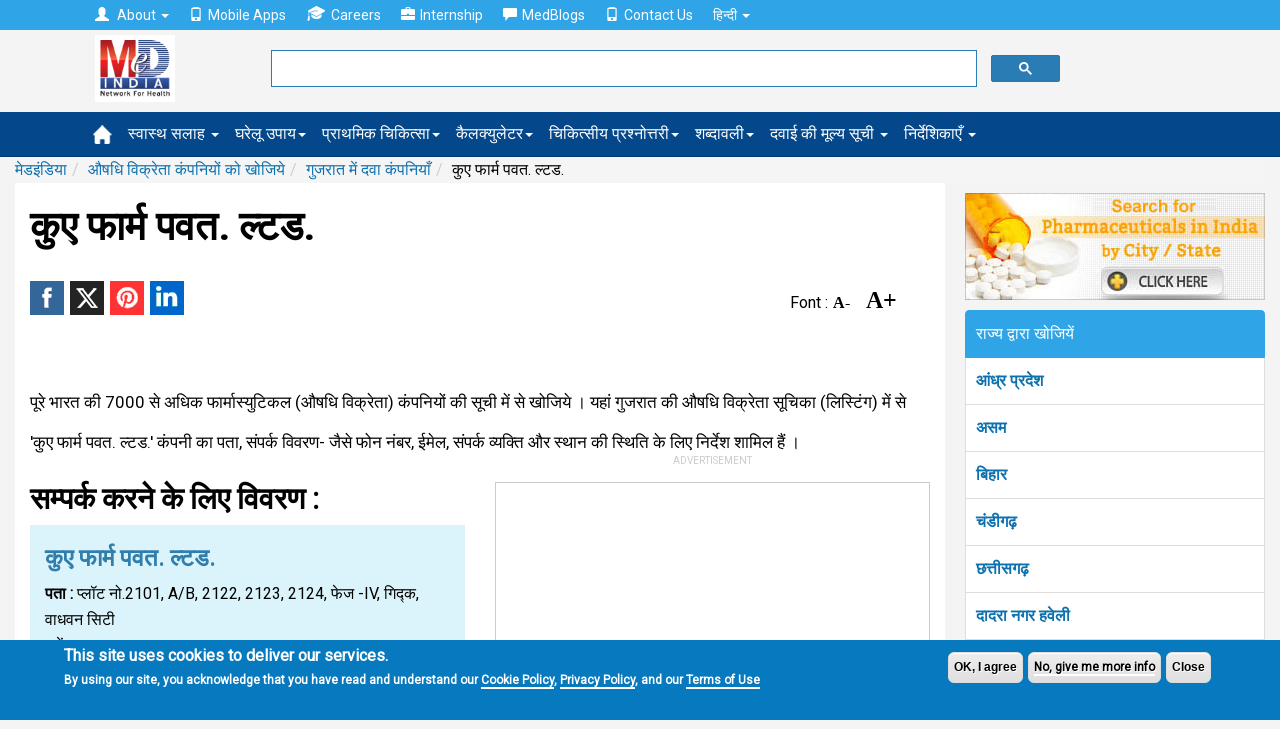

--- FILE ---
content_type: text/html; charset=utf-8
request_url: https://www.google.com/recaptcha/api2/aframe
body_size: 112
content:
<!DOCTYPE HTML><html><head><meta http-equiv="content-type" content="text/html; charset=UTF-8"></head><body><script nonce="erXXyNqsWWk9A-imoeNe7g">/** Anti-fraud and anti-abuse applications only. See google.com/recaptcha */ try{var clients={'sodar':'https://pagead2.googlesyndication.com/pagead/sodar?'};window.addEventListener("message",function(a){try{if(a.source===window.parent){var b=JSON.parse(a.data);var c=clients[b['id']];if(c){var d=document.createElement('img');d.src=c+b['params']+'&rc='+(localStorage.getItem("rc::a")?sessionStorage.getItem("rc::b"):"");window.document.body.appendChild(d);sessionStorage.setItem("rc::e",parseInt(sessionStorage.getItem("rc::e")||0)+1);localStorage.setItem("rc::h",'1769267517058');}}}catch(b){}});window.parent.postMessage("_grecaptcha_ready", "*");}catch(b){}</script></body></html>